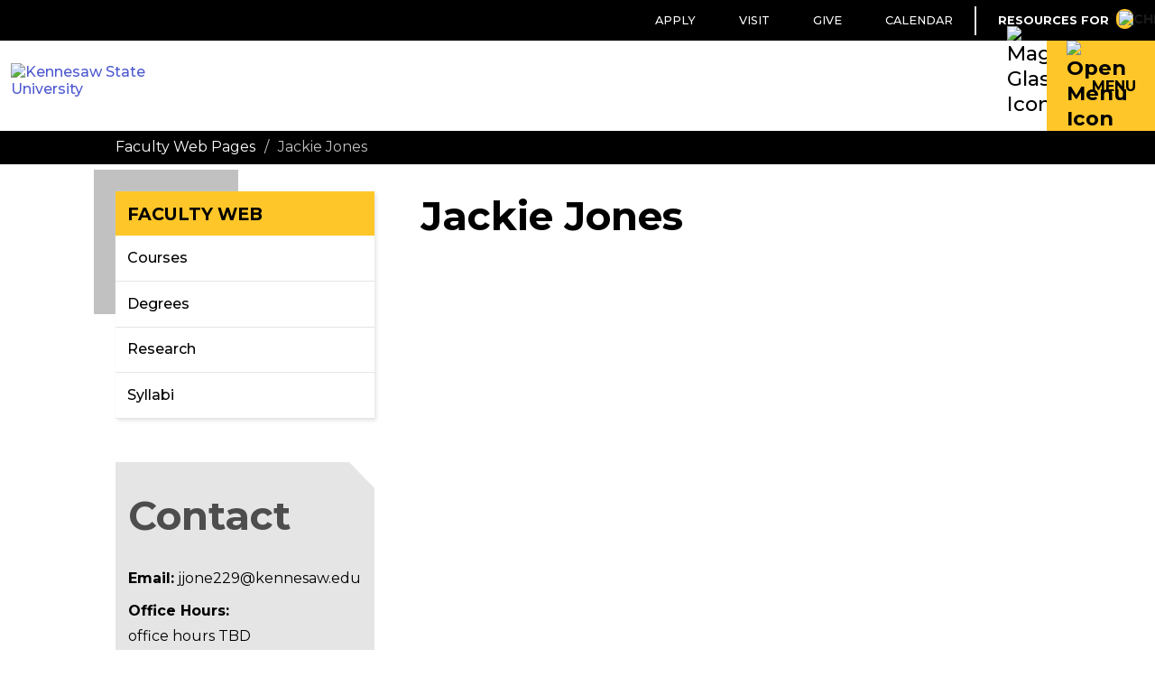

--- FILE ---
content_type: text/html; charset=UTF-8
request_url: https://facultyweb.kennesaw.edu/jjone229/index.php
body_size: 17987
content:
<!DOCTYPE html><!DOCTYPE HTML><html lang="en">
   <head>
      <meta http-equiv="Content-Type" content="text/html; charset=UTF-8">
      <title>KSU | Faculty Web - Jackie Jones</title>
      

<!-- Temp Emergency Banner Style Fix -->
<style>
#banner .klaxon img {
    margin-top: 2%;
}
#banner .klaxon a {
	border-bottom: 1px dashed white!important;
	color: white!important;
}

</style>

<!-- this is the headcode include :) -->
<meta http-equiv="X-UA-Compatible" content="IE=edge" />
<meta name="viewport" content="width=device-width, initial-scale=1, maximum-scale=5.0" />
<link rel="icon" type="image/png" href="https://webstatic.kennesaw.edu/_omni/images/favicon.ico">

<!-- Stylesheets -->
<link rel="stylesheet" href="https://webstatic.kennesaw.edu/_omni/css/flexslider.css"><!-- Flex Slider -->
<link rel="stylesheet" type="text/css" href="https://webstatic.kennesaw.edu/_omni/css/default_skin.css"><!-- Default -->
<link rel="stylesheet" type="text/css" href="https://webstatic.kennesaw.edu/_resources/css/legacy_snippets.css">
<link rel="stylesheet" type="text/css" href="https://fonts.googleapis.com/css2?family=Montserrat:wght@400;500;700;800&display=swap" />
<link rel="stylesheet" type="text/css" media="print" href="https://webstatic.kennesaw.edu/_omni/css/print.css?v=1.0.4"><!-- Print -->
<link rel="stylesheet" href="https://webstatic.kennesaw.edu/_omni/css/flex.css"><!-- Grids -->
<link rel="stylesheet" href="https://webstatic.kennesaw.edu/_omni/css/ou_tables.css"><!-- Tables -->
<link rel="stylesheet" href="https://webstatic.kennesaw.edu/_omni/css/font-awesome.min.css"><!-- Font Awesome -->

<!-- Scripts -->
<script src="https://webstatic.kennesaw.edu/_omni/js/jquery.js"></script>
<script type="text/javascript" src="https://webstatic.kennesaw.edu/_omni/js/matchMedia.js"></script>
<script src="https://webstatic.kennesaw.edu/_omni/js/skin_scripts.js"></script>

<!-- Favicons -->
<link rel="icon" sizes="192x192" href="https://webstatic.kennesaw.edu/_omni/images/global/icons/favicon-192x192.png" />
<link rel="apple-touch-icon" sizes="180x180" href="https://webstatic.kennesaw.edu/_omni/images/global/icons/favicon-180x180.png" />

<!-- Google -->
<meta name="google-site-verification" content="aRjtBbGjA0jGLQ4AtXHeltQdwKXDT3XjI6p1dUHHZb0" />


<script>
  (function(i,s,o,g,r,a,m){i['GoogleAnalyticsObject']=r;i[r]=i[r]||function(){
  (i[r].q=i[r].q||[]).push(arguments)},i[r].l=1*new Date();a=s.createElement(o),
  m=s.getElementsByTagName(o)[0];a.async=1;a.src=g;m.parentNode.insertBefore(a,m)
  })(window,document,'script','//www.google-analytics.com/analytics.js','ga');

  ga('create', 'UA-64267578-1', {'name': 'global'});
  ga('global.send', 'pageview');

</script>


<!-- Crazy Egg tracking - via StratComm -->
<script type="text/javascript" src="//script.crazyegg.com/pages/scripts/0093/6268.js" async="async"></script><script>
			var ou_dirname="/jjone229/";
			var ou_filename="index.php";
		</script><script type="text/javascript">
			var page_id="https://facultyweb.kennesaw.edu/jjone229/index.php";
		</script>
      
<!-- Insert google analytics here -->
<script>
  (function(i,s,o,g,r,a,m){i['GoogleAnalyticsObject']=r;i[r]=i[r]||function(){
  (i[r].q=i[r].q||[]).push(arguments)},i[r].l=1*new Date();a=s.createElement(o),
  m=s.getElementsByTagName(o)[0];a.async=1;a.src=g;m.parentNode.insertBefore(a,m)
  })(window,document,'script','//www.google-analytics.com/analytics.js','ga');

  ga('create', 'UA-64267578-2', 'auto');
  ga('send', 'pageview');

</script>
</head>
   <body>
      <div class="site_wrapper">
         <div id="header">
            <div class="inner_rim">
               <div class="logo_container small">                  <div class="top"><a href="http://www.kennesaw.edu">
                        <div class="logo"></div></a><p class="site_title"><a href="">Faculty Web</a></p>
                  </div>
                  <div class="bottom"></div>
               </div>
               
<div id="header_nav">
	<ul class="active">
		<li><a href="https://www.kennesaw.edu/apply.php">Apply</a></li>
		<li><a href="https://www.kennesaw.edu/visit.php">Visit</a></li>
		<li><a href="https://www.kennesaw.edu/give.php">Give</a></li>
      	<li><a href="https://www.kennesaw.edu/calendar.php">Calendar</a></li>
	</ul>

   <ul class="info_for_wrapper">
      <li class="info_for">
  <div
	class="info_for"
    role="button"
    tabindex="0"
    aria-expanded="false"
    aria-controls="resources_for_menu"
    aria-label="Resources For"
  >
         <p>Resources For<img class="info_for_icon" src="https://webstatic.kennesaw.edu/_resources/images/template/chevron-down.svg" alt="Chevron Down Icon" height="15px" width="13px"></p>
			<ul id="resources_for_menu" hidden>
				<li><a href="https://www.kennesaw.edu/current-students/">Current Students</a></li>
				<li><a href="https://www.kennesaw.edu/online-students/">Online Only Students</a></li>
				<li><a href="https://www.kennesaw.edu/faculty-staff/">Faculty &amp; Staff</a></li>
				<li><a href="https://www.kennesaw.edu/parents-family/">Parents &amp; Family</a></li>
				<li><a href="https://www.kennesaw.edu/alumni-friends/">Alumni &amp; Friends</a></li>
				<li><a href="https://www.kennesaw.edu/community-business/">Community &amp; Business</a></li>
			</ul>				
	   </div>
   </ul>
</div></div>
         </div>
         <div id="gold_bar"><div id="new_header">
   <div id="ksu_logo">
      <a href="https://www.kennesaw.edu/">
      <img src="https://webstatic.kennesaw.edu/_resources/images/template/ksu_horizontal.svg" alt="Kennesaw State University" height="50px">
      </a>
   </div>
   <div id="main_search">
      <a tabindex="0" class="search_button" role="button" aria-label="Toggle Search" aria-controls="header_search" aria-expanded="false">
      <img src="https://webstatic.kennesaw.edu/_resources/images/template/search.svg" alt="Magnifying Glass Icon" height="20px" width="20px">
      </a>
      <form id="header_search" class="search" role="search" aria-label="Sitewide" action="https://ksusearch.kennesaw.edu/s/search.html?collection=kennesaw-search">
         <input type="hidden" name="collection" value="kennesaw-search">
         <input type="search" name="query" id="header_search_box" placeholder="KSU Search" aria-label="KSU Search" tabindex="-1">
         <input type="submit" value="SEARCH">
      </form>
   </div>
   <div class="main_nav">
      <a tabindex="0" class="hamburger_button" role="button" aria-label="MENU" aria-controls="header_navigation" aria-expanded="false">
      <img class="open" src="https://webstatic.kennesaw.edu/_resources/images/template/bars.svg" alt="Open Menu Icon" width="20px">
      <img class="close" src="https://webstatic.kennesaw.edu/_resources/images/template/times.svg" alt="Close Menu Icon" width="20px">
      <span>MENU</span></a>
   </div>
</div>
<div id="header_navigation" class="nav_wrapper">
   <ul id="high_council_chamber">
      <li><a href="https://www.kennesaw.edu/about/">About KSU</a></li>
      <li><a href="https://www.kennesaw.edu/academics/">Academics</a></li>
      <li><a href="https://www.kennesaw.edu/admissions/">Admissions</a></li>
      <li><a href="https://www.kennesaw.edu/student-life/">Student Life</a></li>
      <li><a href="https://www.kennesaw.edu/research.php">Research</a></li>
      <li><a href="https://www.kennesaw.edu/alumni.php">Alumni</a></li>
      <li><a href="https://www.kennesaw.edu/athletics/">Athletics</a></li>
   </ul>
</div>
<ul id="mobile_high_council_chamber"><li><a href="courses.php">Courses</a></li><li><a href="degrees.php">Degrees</a></li><li><a href="research.php">Research</a></li><li><a href="syllabi.php">Syllabi</a></li></ul></div>
         <div class="mobile_search"></div>
         <div id="banner" class="no_img">            <div class="inner_rim">
               <div class="bread_crumb">
                  <li><a href="/">Faculty Web Pages</a></li>
                  <li>/</li>
                  <li>Jackie Jones</li>
               </div>
            </div>
         </div>
         <div class="page_wrapper">
            <div class="inner_rim page">
               <div class="sidebar left">
                  <div class="secondary_nav"><ul><li><a href="courses.php">Courses</a></li><li><a href="degrees.php">Degrees</a></li><li><a href="research.php">Research</a></li><li><a href="syllabi.php">Syllabi</a></li></ul></div>
                  <div class="tie_bomber">
                     <h1>Contact</h1>
                     <p></p>
                     <p><strong>Email:</strong> jjone229@kennesaw.edu</p>
<p><strong>Office Hours: </strong><br>office hours TBD
   	</p></div>
               </div>
               <div class="content">
                  <h1>Jackie Jones</h1>
                  		
                  	</div>
            </div>
         </div>
         <script type="text/javascript">// <![CDATA[
	$(document).ready(function() {
		$("ul.table:visible").not(".no_responsive").table_responsify().table_showhide();
	});
	// ]]></script>
<!-- Footer -->
<div id="footer" role="contentinfo">
    <div class="section is_black is_hidden_mobile is_constrained">
        <div class="section_content">
            <div class="three_col has_gap">
                <div class="is_flex_40">
					<div class="section_heading">
                    	<p class="heading is_bottom is_left is_text_4 is_gold">Contact Info</p>
					</div>
                    <div class="two_col has_gap">
                        <div>
                            <p><strong>Kennesaw Campus</strong><br>1000 Chastain Road<br>Kennesaw, GA 30144</p>
                            <p><strong>Marietta Campus</strong><br>1100 South Marietta Pkwy<br>Marietta, GA 30060</p>
                            <p><strong><a href="https://maps.kennesaw.edu/">Campus Maps</a></strong></p>
                        </div>
                        <div>
                            <p><strong>Phone</strong><br>470-KSU-INFO<br>(470-578-4636)</p>
                            <p><strong><a href="https://www.kennesaw.edu/info/">kennesaw.edu/info</a></strong></p>
                            <p><strong><a href="https://www.kennesaw.edu/news/media-resources.php">Media Resources</a></strong></p>
                        </div>
                    </div>
                </div>
                <div class="is_flex_20">
					<div class="section_heading">
						<p class="heading is_bottom is_left is_text_4 is_gold">Resources For</p>
					</div>
                    <ul class="link_list">
                        <li><a href="https://www.kennesaw.edu/current-students/">Current Students</a></li>
						<li><a href="https://www.kennesaw.edu/online-students/">Online Only Students</a></li>
                        <li><a href="https://www.kennesaw.edu/faculty-staff/">Faculty &amp; Staff</a></li>
                        <li><a href="https://www.kennesaw.edu/parents-family/">Parents &amp; Family</a></li>
                        <li><a href="https://www.kennesaw.edu/alumni-friends/">Alumni &amp; Friends</a></li>
                        <li><a href="https://www.kennesaw.edu/community-business/">Community &amp; Business</a></li>         
                    </ul>
                </div>
                <div class="is_flex_40">
					<div class="section_heading">
                		<p class="heading is_bottom is_left is_text_4 is_gold">Related Links</p>
					</div>
                    <div class="two_col has_gap">
                        <div>
                        <ul class="link_list">
                            <li><a href="https://www.kennesaw.edu/library/">Libraries</a></li>
                            <li><a href="https://ksuhousing.kennesaw.edu/">Housing</a></li>
                            <li><a href="https://financialaid.kennesaw.edu/">Financial Aid</a></li>
                            <li><a href="https://www.kennesaw.edu/degrees-programs/">Degrees, Majors &amp; Programs</a></li>
                            <li><a href="https://registrar.kennesaw.edu/">Registrar</a></li>
                            <li><a href="https://hr.kennesaw.edu/careers.php">Job Opportunities</a></li>
                        </ul>
                        </div>
                        <div>
                            <ul class="link_list">
                                <li><a href="https://police.kennesaw.edu/">Campus Security</a></li>      
								<li><a href="https://dga.kennesaw.edu/">Global Education</a></li>
								<li><a href="https://sustainability.kennesaw.edu/">Sustainability</a></li>
                                <li><a href="https://www.kennesaw.edu/accessibility.php">Accessibility</a></li>
                            </ul>
                        </div>
                    </div>
                </div>
            </div>
        </div>        
    </div>
    <div class="boilerplate">
        <div class="footer_logo"><img src="https://webstatic.kennesaw.edu/_resources/images/template/ksu_horizontal.svg" alt="Kennesaw State University Logo" height="70px" /></div>
        <div class="footer_resources">
            <div class="footer_socials">
				<div class="section_heading">
                	<p class="heading is_text_4 is_gold is_hidden_desktop" aria-level="4">Follow KSU</p>
				</div>
                <ul class="channels">
                    <li class="is_gold">
                        <a href="https://www.facebook.com/KennesawStateUniversity" aria-label="Facebook">
                            <div>
                                <img src="https://webstatic.kennesaw.edu/_resources/images/template/facebook-f.svg" alt="Facebook Icon" height="30px" />
                            </div>
                        </a>
                    </li>
                    <li class="is_gold">
                        <a href="https://x.com/kennesawstate" aria-label="Twitter">
                            <div>
                                <img src="https://webstatic.kennesaw.edu/_resources/images/template/x-twitter.svg" alt="X Icon" height="30px" />
                            </div>
                        </a>
                    </li>
                    <li class="is_gold">
                        <a href="https://www.linkedin.com/company/kennesaw-state-university" aria-label="LinkedIn">
                            <div>
                                <img src="https://webstatic.kennesaw.edu/_resources/images/template/linkedin-in.svg" alt="LinkedIn Icon" height="30px" />
                            </div>
                        </a>
                    </li>
                    <li class="is_gold">
                        <a href="https://instagram.com/kennesawstateuniversity" aria-label="Instagram">
                            <div>
                                <img src="https://webstatic.kennesaw.edu/_resources/images/template/instagram.svg" alt="Instagram Icon" height="30px" />
                            </div>
                        </a>
                    </li>
                    <li class="is_gold">
                        <a href="https://www.youtube.com/user/KennesawStatenow" aria-label="YouTube">
                            <div>
                                <img src="https://webstatic.kennesaw.edu/_resources/images/template/youtube.svg" alt="YouTube Icon" height="30px" />
                            </div>
                        </a>
                    </li>
                </ul>
            </div>
            <p class="ksu_info_mobile"><strong>470-KSU-INFO</strong> (470-578-4636)</p>
            <p class="copyright"><span id="directedit">©</span> 2026 Kennesaw State University. All Rights Reserved.</p>
            <ul class="link_list is_horizontal resources_links">
                <li><a href="https://www.kennesaw.edu/privacy-statement.php">Privacy Statement</a></li>
                <li><a href="https://www.kennesaw.edu/accreditation.php">Accreditation</a></li>
                <li><a href="https://www.kennesaw.edu/emergency/">Emergency Information</a></li>
                <li><a href="https://www.kennesaw.edu/concern/">Report a Concern</a></li>
                <li><a href="https://www.kennesaw.edu/feedback.php">Feedback</a></li>
                <li><a href="https://legal.kennesaw.edu/open_records_requests.php">Open Records</a></li>
                <li><a href="https://gbi.georgia.gov/human-trafficking-notice">Human Trafficking Notice</a></li>
                <li><a href="https://assistive.usablenet.com/tt/facultyweb.kennesaw.edu/jjone229/index.php">Text Only</a></li>    
            </ul>        
        </div>
    </div>
</div>
<!-- /End of Footer -->

<script type="text/javascript">
	function directedit() {
		var link = document.getElementById("de").parentNode.innerHTML;
		document.getElementById("de").parentNode.innerHTML = "";
		document.getElementById("directedit").innerHTML = link;
	}
</script><noscript>Please enable JavaScript to view this page.</noscript><script type="text/javascript">
window.onload = function(){ directedit(); }
</script><noscript>Please enable JavaScript to view this page.</noscript>

<script src="https://webstatic.kennesaw.edu/_omni/js/direct-edit.js"></script>

<!--[if lte IE 8]>
<script type="text/javascript" src="js/secondary-nav_ie.js"></script>
<![endif]--> 
<script type="text/javascript" src="https://webstatic.kennesaw.edu/_omni/js/main.min.js"></script>
<script type="text/javascript" src="https://facultyweb.kennesaw.edu/_resources/js/secondary-nav.js"></script>
<script type="text/javascript" src="https://webstatic.kennesaw.edu/_omni/js/tables.js"></script>
<script type="text/javascript" src="https://facultyweb.kennesaw.edu/_resources/js/accessibility.js"></script>
<script type="text/javascript" src="https://facultyweb.kennesaw.edu/_resources/js/filter.js"></script></div>
      <div id="hidden"><a id="de" href="https://a.cms.omniupdate.com/11/?skin=kennesaw&amp;account=ou-educate&amp;site=ou-educate&amp;action=de&amp;path=/jjone229/index.pcf" >©</a></div>
   </body>
</html>

--- FILE ---
content_type: text/plain
request_url: https://www.google-analytics.com/j/collect?v=1&_v=j102&a=482714612&t=pageview&_s=1&dl=https%3A%2F%2Ffacultyweb.kennesaw.edu%2Fjjone229%2Findex.php&ul=en-us%40posix&dt=KSU%20%7C%20Faculty%20Web%20-%20Jackie%20Jones&sr=1280x720&vp=1280x720&_u=IEDAAEABAAAAACAAI~&jid=1408176809&gjid=1100722354&cid=144332547.1769718812&tid=UA-64267578-2&_gid=1852557608.1769718812&_r=1&_slc=1&z=1496934142
body_size: -836
content:
2,cG-4TWJ9CPM32

--- FILE ---
content_type: application/javascript
request_url: https://facultyweb.kennesaw.edu/_resources/js/accessibility.js
body_size: 4264
content:
$(document).ready(function() { 
// 	aria control logic for menu button. Can be moved to other js file, but didn't want to risk breaking code at this time. 
	const btn = document.querySelector('.hamburger_button');
	const nav = document.getElementById('header_navigation');

	function toggleNav() {
	  const isOpen = btn.getAttribute('aria-expanded') === 'true';
	  btn.setAttribute('aria-expanded', String(!isOpen));
	  nav.style.display = isOpen ? 'none' : 'block';
	}

	btn.addEventListener('click', (e) => {
	  e.preventDefault(); 
	  toggleNav();
	});

	btn.addEventListener('keydown', (e) => {
	  if (e.key === 'Enter' || e.key === ' ') {
		e.preventDefault();
		toggleNav();
	  }
	});
	
// 	JS script for resources for aria contorls
	const toggle = document.querySelector('.info_for[aria-controls]');
	if (!toggle) return;

	const menu = document.getElementById(toggle.getAttribute('aria-controls'));
	if (!menu) return;

	// Sync initial state
	const isInitiallyOpen = toggle.getAttribute('aria-expanded') === 'true';
	menu.hidden = !isInitiallyOpen;
	toggle.classList.toggle('active', isInitiallyOpen);

	function toggleMenu(e) {
	  // Ignore clicks on submenu links
	  if (menu.contains(e.target)) return;

	  const isOpen = toggle.getAttribute('aria-expanded') === 'true';
	  const newState = !isOpen;

	  toggle.setAttribute('aria-expanded', String(newState));
	  menu.hidden = !newState;
	  toggle.classList.toggle('active', newState);
	}

	// Mouse click
	toggle.addEventListener('click', toggleMenu);

	// Keyboard support
	toggle.addEventListener('keydown', (e) => {
	  if (e.key === 'Enter' || e.key === ' ') {
		e.preventDefault();
		toggleMenu(e);
	  }
	});
	
// 	Bread crumb li with out ol or ul parent fix
	document.querySelectorAll(".bread_crumb").forEach(breadcrumb => {
	  // Skip if already fixed
	  if (breadcrumb.querySelector("ol, ul")) return;

	  const liChildren = Array.from(breadcrumb.children).filter(
		el => el.tagName === "LI"
	  );

	  if (liChildren.length > 0) {
		const nav = document.createElement("nav");
		nav.setAttribute("aria-label", "Breadcrumb");

		const ol = document.createElement("ol");


		ol.className = breadcrumb.className;

		liChildren.forEach(li => ol.appendChild(li));

		nav.appendChild(ol);

		// Clear original container and insert nav
		breadcrumb.innerHTML = "";
		breadcrumb.appendChild(nav);
	  }
	});
// Form Label fix for faculty listing
	  const searchInput = document.getElementById("ksusearchbox");

	  if (searchInput) {
		const label = document.createElement("label");
		label.setAttribute("for", "ksusearchbox");
		label.textContent = "Search Faculty Webpages by name";

		// Hide visually but keep accessible to screen readers
		label.style.position = "absolute";
		label.style.left = "-9999px";

		searchInput.parentNode.insertBefore(label, searchInput);
	  }
	
// Toggle sitewide search with tab fix
  const searchToggleBtn = document.querySelector('#main_search .search_button');
  const searchForm = document.getElementById('header_search');
  const siteSearchInput = document.getElementById('header_search_box');

  if (searchToggleBtn && searchForm && siteSearchInput) {
    function setSearchExpanded(open) {
      searchToggleBtn.setAttribute('aria-expanded', String(open));

      searchForm.classList.toggle('active', open);

      siteSearchInput.tabIndex = open ? 0 : -1;

      if (open) {
        siteSearchInput.focus();
      } else {
        searchToggleBtn.focus();
      }
    }

    function toggleSearch() {
      const isOpen = searchToggleBtn.getAttribute('aria-expanded') === 'true';
      setSearchExpanded(!isOpen);
    }

    // Click support
    searchToggleBtn.addEventListener('click', (e) => {
      e.preventDefault(); // prevent jump-to-top from <a>
      toggleSearch();
    });

    // Keyboard support for <a role="button">
    searchToggleBtn.addEventListener('keydown', (e) => {
      if (e.key === 'Enter' || e.key === ' ') {
        e.preventDefault(); // prevent scroll on Space + default link behavior
        toggleSearch();
      }
    });

    // Optional: ESC closes when focus is in the input
    siteSearchInput.addEventListener('keydown', (e) => {
      if (e.key === 'Escape') {
        setSearchExpanded(false);
      }
    });
  }

});
